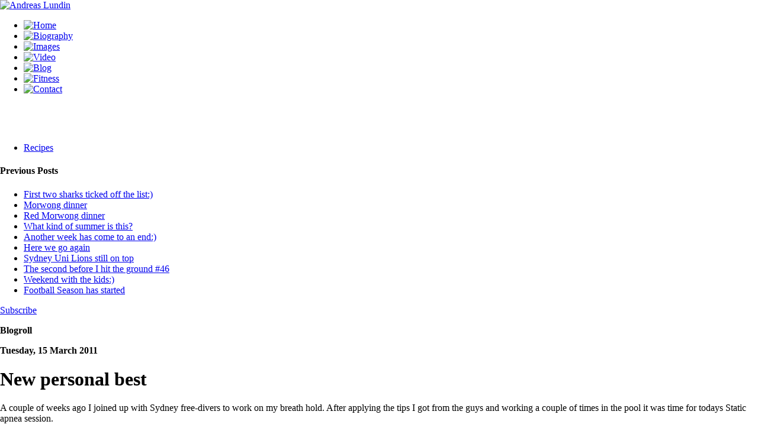

--- FILE ---
content_type: text/html; charset=UTF-8
request_url: http://blog.andreaslundin.com/2011/03/new-personal-best.html
body_size: 3860
content:
<!DOCTYPE html PUBLIC "-//W3C//DTD XHTML 1.0 Strict//EN" "http://www.w3.org/TR/xhtml1/DTD/xhtml1-strict.dtd"><html>
<head>

  <title>Andreas Lundin: New personal best</title>

  

<link rel="stylesheet" media="all" href="http://www.andreaslundin.com/styles/styleone.css" type="text/css">
<link rel="stylesheet" media="print" href="http://www.andreaslundin.com/styles/print.css" type="text/css">
<link rel="stylesheet" media="screen" href="http://www.andreaslundin.com/styles/screen.css" type="text/css">
<script src="http://www.andreaslundin.com/cms/js/sliced.js"></script>
<meta name='google-adsense-platform-account' content='ca-host-pub-1556223355139109'/>
<meta name='google-adsense-platform-domain' content='blogspot.com'/>
<!-- --><style type="text/css">@import url(https://www.blogger.com/static/v1/v-css/navbar/3334278262-classic.css);
div.b-mobile {display:none;}
</style>

</head>
<body><script type="text/javascript">
    function setAttributeOnload(object, attribute, val) {
      if(window.addEventListener) {
        window.addEventListener('load',
          function(){ object[attribute] = val; }, false);
      } else {
        window.attachEvent('onload', function(){ object[attribute] = val; });
      }
    }
  </script>
<div id="navbar-iframe-container"></div>
<script type="text/javascript" src="https://apis.google.com/js/platform.js"></script>
<script type="text/javascript">
      gapi.load("gapi.iframes:gapi.iframes.style.bubble", function() {
        if (gapi.iframes && gapi.iframes.getContext) {
          gapi.iframes.getContext().openChild({
              url: 'https://www.blogger.com/navbar/888039307205687957?origin\x3dhttp://blog.andreaslundin.com',
              where: document.getElementById("navbar-iframe-container"),
              id: "navbar-iframe"
          });
        }
      });
    </script>
<style>
*div{margin:0px;padding:0px;border: 0;outline: 0;   }
#navbar-iframe{display:none;height:0px;visibility:hidden;padding:0px;margin:0px;float:left;}

</style> 
   <div id="headercontainer">
     <div id="header1">
        <div id="logo">
          <a href="http://www.andreaslundin.com/index.shtml"><img src="http://www.andreaslundin.com/images/logo.gif" alt="Andreas Lundin"></a>
        </div>
        <div id="menu">
                   <ul>
           <li><a href="http://www.andreaslundin.com/index.shtml" onmouseout="MM_swapImgRestore()" onmouseover="MM_swapImage('Image1','','http://www.andreaslundin.com/images/over_home.gif',1)"><img src="http://www.andreaslundin.com/images/home.gif" name="Image1" border="0" id="Image1" alt="Home"/></a></li>
           <li><a href="http://www.andreaslundin.com/bio/index.shtml" onmouseout="MM_swapImgRestore()" onmouseover="MM_swapImage('Image2','','http://www.andreaslundin.com/images/over_bio.gif',1)"><img src="http://www.andreaslundin.com/images/bio.gif" name="Image2" border="0" id="Image2" alt="Biography"/></a></li>
           <li><a href="http://www.andreaslundin.com/images-gallery/index.shtml" onmouseout="MM_swapImgRestore()" onmouseover="MM_swapImage('Image3','','http://www.andreaslundin.com/images/over_images.gif',1)"><img src="http://www.andreaslundin.com/images/images.gif" name="Image3" border="0" id="Image3" alt="Images"/></a></li>
           <li><a href="http://www.andreaslundin.com/video-gallery/index.shtml" onmouseout="MM_swapImgRestore()" onmouseover="MM_swapImage('Image4','','http://www.andreaslundin.com/images/over_video.gif',1)"><img src="http://www.andreaslundin.com/images/video.gif" name="Image4" border="0" id="Image4" alt="Video"/></a></li>
           <li><a href="http://blog.andreaslundin.com" ><img src="http://www.andreaslundin.com/images/over_blog.gif" name="Image5" border="0" id="Image5" alt="Blog"/></a></li>
           <li><a href="http://www.andreaslundin.com/fitness/index.shtml" onmouseout="MM_swapImgRestore()" onmouseover="MM_swapImage('Image6','','http://www.andreaslundin.com/images/over_fitness.gif',1)"><img src="http://www.andreaslundin.com/images/fitness.gif" name="Image6" border="0" id="Image6" alt="Fitness"/></a></li>
           <li><a href="http://www.andreaslundin.com/contact/index.shtml" onmouseout="MM_swapImgRestore()" onmouseover="MM_swapImage('Image7','',http://www.andreaslundin.com'/images/over_contact.gif',1)"><img src="http://www.andreaslundin.com/images/contact.gif" name="Image7" border="0" id="Image7" alt="Contact"/></a></li>
          </ul>
        </div><!-- menu ends here -->
        <ul class="submenu" style="padding-top:65px">
<li><a href="http://blog.andreaslundin.com/search/label/recipe">Recipes</a></li>
</ul> 

     </div><!-- header ends here -->
   </div><!-- header_container ends here -->
   <div id="maincontainer">      
<div id="content">
<div id="right_blog">

<h4>Previous Posts</h4>
    <ul>
    
        <li><a href="http://blog.andreaslundin.com/2011/03/first-two-sharks-ticked-off-list.html">First two sharks ticked off the list:)</a></li>
     
        <li><a href="http://blog.andreaslundin.com/2011/03/morwong-dinner.html">Morwong dinner</a></li>
     
        <li><a href="http://blog.andreaslundin.com/2011/03/red-morwong-dinner.html">Red Morwong dinner</a></li>
     
        <li><a href="http://blog.andreaslundin.com/2011/03/what-kind-of-summer-is-this.html">What kind of summer is this?</a></li>
     
        <li><a href="http://blog.andreaslundin.com/2011/02/another-week-has-come-to-end.html">Another week has come to an end:)</a></li>
     
        <li><a href="http://blog.andreaslundin.com/2011/02/here-we-go-again.html">Here we go again</a></li>
     
        <li><a href="http://blog.andreaslundin.com/2010/09/sydney-uni-lionsstill-on-top.html">Sydney Uni Lions still on top</a></li>
     
        <li><a href="http://blog.andreaslundin.com/2010/09/second-before-i-hit-ground-46.html">The second before I hit the ground #46</a></li>
     
        <li><a href="http://blog.andreaslundin.com/2010/09/weekend-with-kids.html">Weekend with the kids:)</a></li>
     
        <li><a href="http://blog.andreaslundin.com/2010/09/football-season-has-started.html">Football Season has started</a></li>
     
  </ul>
    


<p><a href="http://www.andreaslundin.com/blog/atom.xml">Subscribe</a></p>

<p><b>Blogroll</b></p>

<script language="javascript" type="text/javascript" src="http://rpc.blogrolling.com/display.php?r=2733906ce0bc4ad479c5d37ed6a7862c"></script>


</div>
         <div id="text_blog">




    
  <strong>Tuesday, 15 March 2011</strong>
  

  
     
  <!-- Begin .post -->
  <div class="post"><a name="1402924724854953116"></a>
         
    <h1>
	 
	 New personal best
	 
    </h1>
    

	         <div class="post-body">
	<div>
      <div style="clear:both;"></div>A couple of weeks ago I joined up with Sydney free-divers to work on my breath hold. After applying the tips I got from the guys and working a couple of times in the pool it was time for todays Static apnea session. <div><br /></div><div>My first go was pretty moderate as I did not feel right and I decided to surface at 1.30 min. I thought about it and realized that running to the pool is probably not the best as my heart rate would have been elevated still. I watched a couple of guys do their job with times between 2 minutes and 4.25 min.<p> </p><p> </p><div>The next try was much better, 2.30 and a new personal best. Later during the session I succeeded to push it a bit longer and finished up on 2.45 minutes. Pretty happy with that effort.</div></div><div style="clear:both; padding-bottom:0.25em"></div><p class="blogger-labels">Labels: <a rel='tag' href="http://blog.andreaslundin.com/search/label/Freediving">Freediving</a>, <a rel='tag' href="http://blog.andreaslundin.com/search/label/Spear%20fishing">Spear fishing</a>, <a rel='tag' href="http://blog.andreaslundin.com/search/label/sport">sport</a></p>
    </div>
    </div>
    
    <p class="post-footer">
      <em>posted by Unknown at 
    <a class="post-footer-link" href="http://blog.andreaslundin.com/2011/03/new-personal-best.html" title="permanent link"> 3:12 am </a></em>
        <span class="item-control blog-admin pid-2087822701"><a style="border:none;" href="https://www.blogger.com/post-edit.g?blogID=888039307205687957&postID=1402924724854953116&from=pencil" title="Edit Post"><img class="icon-action" alt="" src="https://resources.blogblog.com/img/icon18_edit_allbkg.gif" height="18" width="18"></a></span>
    </p>
  
  </div>
  <!-- End .post -->
  
  
  
  <!-- Begin #comments -->
 
  <div id="comments">

	<a name="comments"></a>
        <h4>1 Comments:</h4>
        <dl id="comments-block">
          
      
      <dt class="comment-poster" id="c197418419201648596"><a name="c197418419201648596"></a>
        <span style="line-height:16px" class="comment-icon anon-comment-icon"><img src="https://resources.blogblog.com/img/anon16-rounded.gif" alt="Anonymous" style="display:inline;" /></span>&nbsp;<span class="anon-comment-author">Karl</span> said...
      </dt>
      <dd class="comment-body">

        <p>Andreas, you are leaving me breathless!</p>
      </dd>
      <dd class="comment-timestamp"><a href="http://blog.andreaslundin.com/2011/03/new-personal-best.html?showComment=1300230821667#c197418419201648596" title="comment permalink">15 March 2011 at 4:13 pm</a>
	  <span class="item-control blog-admin pid-2004651214"><a style="border:none;" href="https://www.blogger.com/comment/delete/888039307205687957/197418419201648596" title="Delete Comment" ><span class="delete-comment-icon">&nbsp;</span></a></span>
	  </dd>
      
      
    </dl>
		<p class="comment-timestamp">

    <div class='comment-form'>
<a name='comment-form'></a>
<h4>Post a Comment</h4><p></p>
<a id='comment-editor-src' href='https://www.blogger.com/comment/frame/888039307205687957?po=1402924724854953116&hl=en-AU&saa=85391&origin=http://blog.andreaslundin.com'></a><iframe id='comment-editor' src='' class='blogger-iframe-colorize' width='100%' height='410' scrolling='no' frameborder='0' allowtransparency='true'></iframe>
<script type="text/javascript" src="https://www.blogger.com/static/v1/jsbin/2210189538-iframe_colorizer.js"></script>
</div>
    </p>
    <p id="postfeeds">Subscribe to Post Comments [<a target="_blank" href="http://blog.andreaslundin.com/feeds/1402924724854953116/comments/default" type="application/atom+xml">Atom</a>]</p>
    	    
    


		<p class="comment-timestamp">
	<a href="http://blog.andreaslundin.com/">&lt;&lt; Home</a>
    </p>
    </div>



  <!-- End #comments -->




</div>
   </div><!-- maincontainer ends here -->
   <div id="footer">
     <div id="footer_conatiner">   
       <a href="feed://blog.andreaslundin.com/feeds/posts/default"><img src="http://www.andreaslundin.com/images/rss.gif" alt="RSS Feed"></a> 
       <a href="http://www.andreaslundin.com/docs/management.shtml"><img src="http://www.andreaslundin.com/images/management.gif" alt="Management"></a> 
       <a href="http://www.andreaslundin.com/docs/copyright.shtml" ><img src="http://www.andreaslundin.com/images/copyright.gif" alt="Copyright"></a>
       <a href="http://www.andreaslundin.com/contact/index.shtml" ><img src="http://www.andreaslundin.com/images/fcontact.gif" alt="Contact"></a>
       <a href="http://www.andreaslundin.com/docs/disclaimer.shtml" ><img src="http://www.andreaslundin.com/images/disclaimer.gif" alt="Disclaimer"></a>
       <a href="http://www.enflexion.com.au" target="_blank" ><img src="http://www.andreaslundin.com/images/designed.gif" alt="Designed by enflexion"></a>

     </div> 
   </div>   

</body>

<!-- Date Last Published 17-Nov-2008 16:01:52 -->

<!-- Sliced Bread by enflexion www.enflexion.com.au -->

<!-- Sliced Bread - www.slicedbreadcms.com.au -->



<script type="text/javascript">
var gaJsHost = (("https:" == document.location.protocol) ? "https://ssl." : "http://www.");
document.write(unescape("%3Cscript src='" + gaJsHost + "google-analytics.com/ga.js' type='text/javascript'%3E%3C/script%3E"));
</script>
<script type="text/javascript">
var pageTracker = _gat._getTracker("UA-6101122-1");
pageTracker._trackPageview();
</script>

</body>
</html>